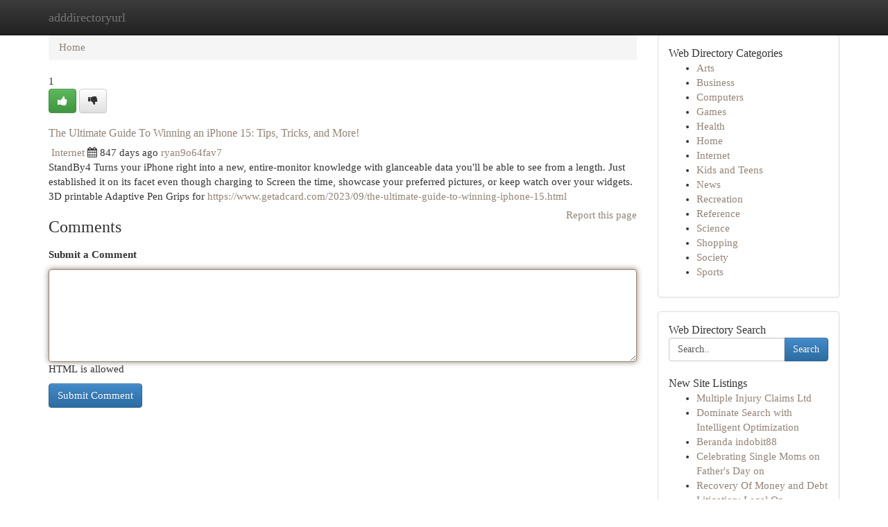

--- FILE ---
content_type: text/html; charset=UTF-8
request_url: https://adddirectoryurl.com/listings68412/the-ultimate-guide-to-winning-an-iphone-15-tips-tricks-and-more
body_size: 5411
content:
<!DOCTYPE html>
<html class="no-js" dir="ltr" xmlns="http://www.w3.org/1999/xhtml" xml:lang="en" lang="en"><head>

<meta http-equiv="Pragma" content="no-cache" />
<meta http-equiv="expires" content="0" />
<meta http-equiv="Content-Type" content="text/html; charset=UTF-8" />	
<title>The Ultimate Guide To Winning an iPhone 15: Tips, Tricks, and More!</title>
<link rel="alternate" type="application/rss+xml" title="adddirectoryurl.com &raquo; Feeds 1" href="/rssfeeds.php?p=1" />
<link rel="alternate" type="application/rss+xml" title="adddirectoryurl.com &raquo; Feeds 2" href="/rssfeeds.php?p=2" />
<link rel="alternate" type="application/rss+xml" title="adddirectoryurl.com &raquo; Feeds 3" href="/rssfeeds.php?p=3" />
<link rel="alternate" type="application/rss+xml" title="adddirectoryurl.com &raquo; Feeds 4" href="/rssfeeds.php?p=4" />
<link rel="alternate" type="application/rss+xml" title="adddirectoryurl.com &raquo; Feeds 5" href="/rssfeeds.php?p=5" />
<link rel="alternate" type="application/rss+xml" title="adddirectoryurl.com &raquo; Feeds 6" href="/rssfeeds.php?p=6" />
<link rel="alternate" type="application/rss+xml" title="adddirectoryurl.com &raquo; Feeds 7" href="/rssfeeds.php?p=7" />
<link rel="alternate" type="application/rss+xml" title="adddirectoryurl.com &raquo; Feeds 8" href="/rssfeeds.php?p=8" />
<link rel="alternate" type="application/rss+xml" title="adddirectoryurl.com &raquo; Feeds 9" href="/rssfeeds.php?p=9" />
<link rel="alternate" type="application/rss+xml" title="adddirectoryurl.com &raquo; Feeds 10" href="/rssfeeds.php?p=10" />
<meta name="Language" content="en-us" />
<meta name="viewport" content="width=device-width, initial-scale=1.0">

          <link rel="stylesheet" type="text/css" href="//netdna.bootstrapcdn.com/bootstrap/3.2.0/css/bootstrap.min.css">
             <link rel="stylesheet" type="text/css" href="https://cdnjs.cloudflare.com/ajax/libs/twitter-bootstrap/3.2.0/css/bootstrap-theme.css">
                <link rel="stylesheet" type="text/css" href="https://cdnjs.cloudflare.com/ajax/libs/font-awesome/4.1.0/css/font-awesome.min.css">
<link rel="stylesheet" type="text/css" href="/templates/bootstrap/css/style.css" media="screen" />
	

                         <script type="text/javascript" src="https://cdnjs.cloudflare.com/ajax/libs/modernizr/2.6.1/modernizr.min.js"></script>
<script type="text/javascript" src="https://cdnjs.cloudflare.com/ajax/libs/jquery/1.7.2/jquery.min.js"></script>
<style>a {color:#938376;}a:hover, a:focus {color:#938376 !important;filter: brightness(85%);}#list_title span {color:#938376 !important;}#list_title span:hover {color:#938376 !important;filter: brightness(85%);}.btn-primary, .btn-primary:hover, .btn-primary:active {background-color:#938376;}.subnav {color:#fff;background-color:#938376;}.navbar-nav .active a, .navbar-nav a:hover, .navbar-nav .active a:hover {background-color:#938376!important;filter: brightness(100%) saturate(200%); }.navbar-nav a:focus {color:#fff!Important;filter: brightness(100%) saturate(100%); }.btn-primary:focus, .btn-primary.focus {background-color:#938376!important;filter: brightness(100%) saturate(170%); }.form-control:focus {border-color: #938376;box-shadow: inset 0 1px 1px rgb(0 0 0 / 8%), 0 0 8px #938376;</style>
	
<style>
.navbar-collapse.in {
    overflow-y: inherit; }
	

@media screen and (max-width: 768px) { /*mai mic de 768px*/
	 .btn, .navbar .btn-group {
	    display: block!Important;
	}

	 .btn, .navbar .btn-group {
	    display: none!Important;
	}
	
	.btn-link,.btn-group {
		display: none!Important;
	}
}

</style>
	
<link rel="alternate" type="application/rss+xml" title="RSS 2.0" href="/rss"/>
<link rel="icon" href="/favicon.ico" type="image/x-icon"/>
</head>

<body dir="ltr">

<header role="banner" class="navbar navbar-inverse navbar-fixed-top custom_header">
	
<style>
body, .form-control:not(#searchsite) {font-size: 0.94em;}html, .subtext, .btn, thead tr th, .dropdown-menu {font-size: inherit;}#adcopy-outer, #adcopy_response {font-size: inherit!Important;}h2, h2 a, .sectiontitle {font-size: 1.04em!Important;}*:not(.fa) {font-family:"Verdana"!Important;}
.form-control {
    height: inherit!Important;
}

.navbar .btn, .navbar .btn-group {
    margin-top: 3px;
    font-size: 18px;
	text-shadow: #fff 1px 0 10px;
	color: #000;
}

</style>
	
<div class="container">
<div class="navbar-header">
<button data-target=".bs-navbar-collapse" data-toggle="collapse" type="button" class="navbar-toggle" style="display: none">
    <span class="sr-only">Toggle navigation</span>
    <span class="fa fa-ellipsis-v" style="color:white"></span>
</button>
<a class="navbar-brand" href="/">adddirectoryurl</a>	
</div>
<span style="display: none;"><a href="/forum">forum</a></span>
<nav role="navigation" class="collapse navbar-collapse bs-navbar-collapse">
	

</nav>
</div>
</header>
<!-- START CATEGORIES -->
<div class="subnav" id="categories">

	
	
	
	
	
	
	
	
	
<div class="container">
<div class="navbar-header">
<button data-target=".bs-navbar-collapse" data-toggle="collapse" type="button" class="navbar-toggle">
    <span class="sr-only">Toggle navigation</span>
    <span class="fa fa-ellipsis-v" style="color:white"></span>
</button>

</div>
<nav role="navigation" class="collapse navbar-collapse bs-navbar-collapse">
<ul class="nav navbar-nav">
<li ><a href="/">Home</a></li>
<li ><a href="/new">New Site Listings</a></li>
<li ><a href="/submit">Add Site</a></li>
                    
<li ><a href="/categories"><span>Categories</span></a></li>
<li ><a href="/register"><span>Register</span></a></li>
<li ><a data-toggle="modal" href="/login">Login</a></li>
</ul>	
	

</nav>
</div>	
	
	
	
	
</div>
<!-- END CATEGORIES -->
	
<div class="container">
	<section id="maincontent"><div class="row"><style>
.form-actions {
    background: none;
    border-top: 0px;
    margin-top: 0px;
}	

	
</style>
<div class="col-md-9">

<ul class="breadcrumb">
	<li><a href="/">Home</a></li>
</ul>

<div itemscope itemtype="http://schema.org/Article" class="stories" id="xnews-68412" >


<div class="story_data">
<div class="votebox votebox-published">

<div itemprop="aggregateRating" itemscope itemtype="http://schema.org/AggregateRating" class="vote">
	<div itemprop="ratingCount" class="votenumber">1</div>
<div id="xvote-3" class="votebutton">
<!-- Already Voted -->
<a class="btn btn-default btn-success linkVote_3" href="/login" title=""><i class="fa fa-white fa-thumbs-up"></i></a>
<!-- Bury It -->
<a class="btn btn-default linkVote_3" href="/login"  title="" ><i class="fa fa-thumbs-down"></i></a>


</div>
</div>
</div>
<div class="title" id="title-3">
<span itemprop="name">

<h2 id="list_title"><span>The Ultimate Guide To Winning an iPhone 15: Tips, Tricks, and More!</span></h2></span>	
<span class="subtext">

<span itemprop="author" itemscope itemtype="http://schema.org/Person">
<span itemprop="name">

<i class="fa fa-folder-deschis"></i> 
<a href="/categories" rel="nofollow">Internet</a>
	
</span></span>
<i class="fa fa-calendar"></i>
<span itemprop="datePublished">  847 days ago</span>

<script>
$(document).ready(function(){
    $("#list_title span").click(function(){
		window.open($("#siteurl").attr('href'), '', '');
    });
});
</script>




<a href="/user/ryan9o64fav7" rel="nofollow">ryan9o64fav7</a> 





</div>
</div>
<span itemprop="articleBody">
<div class="storycontent">
	
<div class="news-body-text" id="ls_contents-3" dir="ltr">
StandBy4 Turns your iPhone right into a new, entire-monitor knowledge with glanceable data you&#039;ll be able to see from a length. Just established it on its facet even though charging to Screen the time, showcase your preferred pictures, or keep watch over your widgets. 3D printable Adaptive Pen Grips for <a id="siteurl" target="_blank" href="https://www.getadcard.com/2023/09/the-ultimate-guide-to-winning-iphone-15.html">https://www.getadcard.com/2023/09/the-ultimate-guide-to-winning-iphone-15.html</a><div class="clearboth"></div> 
</div>
</div><!-- /.storycontent -->
</span>
</div>


<a href="https://remove.backlinks.live" target="_blank" style="float:right;/* vertical-align: middle; */line-height: 32px;">Report this page</a>


<div id="tabbed" class="tab-content">

<div class="tab-pane fade active in" id="comments" >
<h3>Comments</h3>
<a name="comments" href="#comments"></a>
<ol class="media-list comment-list">

<a name="discuss"></a>
<form action="" method="post" id="thisform" name="mycomment_form">
<div class="form-horizontal">
<fieldset>
<div class="control-group">
<label for="fileInput" class="control-label">Submit a Comment</label>
<div class="controls">

<p class="help-inline"><strong> </strong></p>
<textarea autofocus name="comment_content" id="comment_content" class="form-control comm++ent-form" rows="6" /></textarea>
<p class="help-inline">HTML is allowed</p>
</div>
</div>


<script>
var ACPuzzleOptions = {
   theme :  "white",
   lang :  "en"
};
</script>


<div class="form-actions" style="padding: 0px">
	<input type="hidden" name="process" value="newcomment" />
	<input type="hidden" name="randkey" value="75578554" />
	<input type="hidden" name="link_id" value="3" />
	<input type="hidden" name="user_id" value="2" />
	<input type="hidden" name="parrent_comment_id" value="0" />
	<input type="submit" name="submit" value="Submit Comment" class="btn btn-primary" />
</div>
</fieldset>
</div>
</form>
</ol>
</div>
	
<div class="tab-pane fade" id="who_voted">
<h3>Who Upvoted this Story</h3>
<div class="whovotedwrapper whoupvoted">
<ul>
<li>
<a href="/user/ryan9o64fav7" rel="nofollow" title="ryan9o64fav7" class="avatar-tooltip"><img src="/avatars/Avatar_100.png" alt="" align="top" title="" /></a>
</li>
</ul>
</div>
</div>
</div>
<!-- END CENTER CONTENT -->


</div>

<!-- START RIGHT COLUMN -->
<div class="col-md-3">
	
	
	
	
	
	
<div class="panel panel-default">
<div id="rightcol" class="panel-body">
<!-- START FIRST SIDEBAR -->

	
<!-- START ABOUT BOX -->


<div class="headline">
<div class="sectiontitle">Web Directory Categories</div>
</div>
<div class="boxcontent">
<ul class="sidebar-stories categorii_stanga">

<li><span class="sidebar-article"><a href="/" class="sidebar-title">Arts</a></span></li>
<li><span class="sidebar-article"><a href="/" class="sidebar-title">Business</a></span></li>
<li><span class="sidebar-article"><a href="/" class="sidebar-title">Computers</a></span></li>
<li><span class="sidebar-article"><a href="/" class="sidebar-title">Games</a></span></li>
<li><span class="sidebar-article"><a href="/" class="sidebar-title">Health</a></span></li>
<li><span class="sidebar-article"><a href="/" class="sidebar-title">Home</a></span></li>
<li><span class="sidebar-article"><a href="/" class="sidebar-title">Internet</a></span></li>
<li><span class="sidebar-article"><a href="/" class="sidebar-title">Kids and Teens</a></span></li>
<li><span class="sidebar-article"><a href="/" class="sidebar-title">News</a></span></li>
<li><span class="sidebar-article"><a href="/" class="sidebar-title">Recreation</a></span></li>
<li><span class="sidebar-article"><a href="/" class="sidebar-title">Reference</a></span></li>
<li><span class="sidebar-article"><a href="/" class="sidebar-title">Science</a></span></li>
<li><span class="sidebar-article"><a href="/" class="sidebar-title">Shopping</a></span></li>
<li><span class="sidebar-article"><a href="/" class="sidebar-title">Society</a></span></li>
<li><span class="sidebar-article"><a href="/" class="sidebar-title">Sports</a></span></li>


</ul>
</div>

<!-- END SECOND SIDEBAR -->
</div>
</div>	
	
	
	
	
	
	
	
<div class="panel panel-default">
<div id="rightcol" class="panel-body">
<!-- START FIRST SIDEBAR -->

<!-- START SEARCH BOX -->
<script type="text/javascript">var some_search='Search..';</script>
<div class="search">
<div class="headline">
<div class="sectiontitle">Web Directory Search</div>
</div>

<form action="/search" method="get" name="thisform-search" class="form-inline search-form" role="form" id="thisform-search" style="font-size: 8px;">

<div class="input-group">

<input type="text" class="form-control" tabindex="20" name="search" id="searchsite" value="Search.." onfocus="if(this.value == some_search) {this.value = '';}" onblur="if (this.value == '') {this.value = some_search;}"/>

<span class="input-group-btn">
<button type="submit" tabindex="21" class="btn btn-primary custom_nav_search_button" style="font-size:14px;" />Search</button>
</span>
</div>
</form>

<div style="clear:both;"></div>
<br />
</div>
<!-- END SEARCH BOX -->



<div class="headline">
<div class="sectiontitle">New Site Listings</div>
</div>
<div class="boxcontent">
<ul class="sidebar-stories">

<li>
<span class="sidebar-article"><a href="https://adddirectoryurl.com/listings1013037/multiple-injury-claims-ltd" class="sidebar-title">Multiple Injury Claims Ltd</a></span>
</li>
<li>
<span class="sidebar-article"><a href="https://adddirectoryurl.com/listings1013036/dominate-search-with-intelligent-optimization" class="sidebar-title">Dominate Search with Intelligent Optimization </a></span>
</li>
<li>
<span class="sidebar-article"><a href="https://adddirectoryurl.com/listings1013035/beranda-indobit88" class="sidebar-title">Beranda indobit88</a></span>
</li>
<li>
<span class="sidebar-article"><a href="https://adddirectoryurl.com/listings1013034/celebrating-single-moms-on-father-s-day-on" class="sidebar-title">Celebrating Single Moms on Father&#039;s Day on</a></span>
</li>
<li>
<span class="sidebar-article"><a href="https://adddirectoryurl.com/listings1013033/recovery-of-money-and-debt-litigation-legal-options-for-creditors-and-borrowers" class="sidebar-title">Recovery Of Money and Debt Litigation: Legal Op...</a></span>
</li>
<li>
<span class="sidebar-article"><a href="https://adddirectoryurl.com/listings1013032/finding-the-best-smm-provider-for-online-advancement" class="sidebar-title">Finding the Best SMM Provider for Online Advanc...</a></span>
</li>
<li>
<span class="sidebar-article"><a href="https://adddirectoryurl.com/listings1013031/abacavir-sulfate-manufacturer-sourcing-solutions-for-pharmaceutical-production" class="sidebar-title">Abacavir Sulfate Manufacturer: Sourcing Solutio...</a></span>
</li>
<li>
<span class="sidebar-article"><a href="https://adddirectoryurl.com/listings1013030/shilajit-the-historical-superherb-its-current-benefits" class="sidebar-title">Shilajit: The Historical Superherb &amp; Its Curren...</a></span>
</li>
<li>
<span class="sidebar-article"><a href="https://adddirectoryurl.com/listings1013029/artificial-intelligence-betting-advice" class="sidebar-title">Artificial Intelligence Betting Advice</a></span>
</li>
<li>
<span class="sidebar-article"><a href="https://adddirectoryurl.com/listings1013028/an-unbiased-view-of-buy-property-in-gurgaon" class="sidebar-title">An Unbiased View Of buy property in gurgaon</a></span>
</li>
<li>
<span class="sidebar-article"><a href="https://adddirectoryurl.com/listings1013027/traveling-horse-gummies-high-potency-mouth-watering-flavor-high-quality-infusion" class="sidebar-title">Traveling Horse Gummies &ndash; High-Potency, Mouth W...</a></span>
</li>
<li>
<span class="sidebar-article"><a href="https://adddirectoryurl.com/listings1013026/bạn-cần-taxi-Đơn-dương-nơi-tìm-vậy-taxi-uy-tín-nhất" class="sidebar-title">Bạn Cần  Taxi Đơn Dương: Nơi T&igrave;m Vậy Taxi Uy T&iacute;...</a></span>
</li>
<li>
<span class="sidebar-article"><a href="https://adddirectoryurl.com/listings1013025/why-you-need-to-know-about-yono-vip" class="sidebar-title">Why You Need To Know About Yono Vip?</a></span>
</li>
<li>
<span class="sidebar-article"><a href="https://adddirectoryurl.com/listings1013024/คาส-โนออนไลน-ใหม-ล-าส-ด" class="sidebar-title">คาสิโนออนไลน์ ใหม่ล่าสุด!</a></span>
</li>
<li>
<span class="sidebar-article"><a href="https://adddirectoryurl.com/listings1013023/top-dog-the-king-of-online-betting" class="sidebar-title">Top Dog : The King of Online Betting </a></span>
</li>

</ul>
</div>

<!-- END SECOND SIDEBAR -->
</div>
</div>
	
	
	
	
	
	
</div>
<!-- END RIGHT COLUMN -->
</div></section>
<hr>

<!--googleoff: all-->
<footer class="footer">
<div id="footer">
<span class="subtext"> Copyright &copy; 2026 | <a href="/new">New Site Listings</a>
| <a href="/rssfeeds.php?p=1">RSS Feeds</a> 
  <span style="color: #ccc">Link Directory</span>
</span>
</div>
</footer>
<!--googleon: all-->


</div>
	


<script type="text/javascript" src="https://cdnjs.cloudflare.com/ajax/libs/jqueryui/1.8.23/jquery-ui.min.js"></script>
<link href="https://cdnjs.cloudflare.com/ajax/libs/jqueryui/1.8.23/themes/base/jquery-ui.css" media="all" rel="stylesheet" type="text/css" />




             <script type="text/javascript" src="https://cdnjs.cloudflare.com/ajax/libs/twitter-bootstrap/3.2.0/js/bootstrap.min.js"></script>

<!-- Login Modal -->
<div class="modal fade" id="loginModal" tabindex="-1" role="dialog">
<div class="modal-dialog">
<div class="modal-content">
<div class="modal-header">
<button type="button" class="close" data-dismiss="modal" aria-hidden="true">&times;</button>
<h4 class="modal-title">Login</h4>
</div>
<div class="modal-body">
<div class="control-group">
<form id="signin" action="/login?return=/listings68412/the-ultimate-guide-to-winning-an-iphone-15-tips-tricks-and-more" method="post">

<div style="login_modal_username">
	<label for="username">Username/Email</label><input id="username" name="username" class="form-control" value="" title="username" tabindex="1" type="text">
</div>
<div class="login_modal_password">
	<label for="password">Password</label><input id="password" name="password" class="form-control" value="" title="password" tabindex="2" type="password">
</div>
<div class="login_modal_remember">
<div class="login_modal_remember_checkbox">
	<input id="remember" style="float:left;margin-right:5px;" name="persistent" value="1" tabindex="3" type="checkbox">
</div>
<div class="login_modal_remember_label">
	<label for="remember" style="">Remember</label>
</div>
<div style="clear:both;"></div>
</div>
<div class="login_modal_login">
	<input type="hidden" name="processlogin" value="1"/>
	<input type="hidden" name="return" value=""/>
	<input class="btn btn-primary col-md-12" id="signin_submit" value="Sign In" tabindex="4" type="submit">
</div>
    
<hr class="soften" id="login_modal_spacer" />
	<div class="login_modal_forgot"><a class="" id="forgot_password_link" href="/login">Forgotten Password?</a></div>
	<div class="clearboth"></div>
</form>
</div>
</div>
</div>
</div>
</div>

<script>$('.avatar-tooltip').tooltip()</script>
<script defer src="https://static.cloudflareinsights.com/beacon.min.js/vcd15cbe7772f49c399c6a5babf22c1241717689176015" integrity="sha512-ZpsOmlRQV6y907TI0dKBHq9Md29nnaEIPlkf84rnaERnq6zvWvPUqr2ft8M1aS28oN72PdrCzSjY4U6VaAw1EQ==" data-cf-beacon='{"version":"2024.11.0","token":"f9306bccdb604ce58db556519a423355","r":1,"server_timing":{"name":{"cfCacheStatus":true,"cfEdge":true,"cfExtPri":true,"cfL4":true,"cfOrigin":true,"cfSpeedBrain":true},"location_startswith":null}}' crossorigin="anonymous"></script>
</body>
</html>
